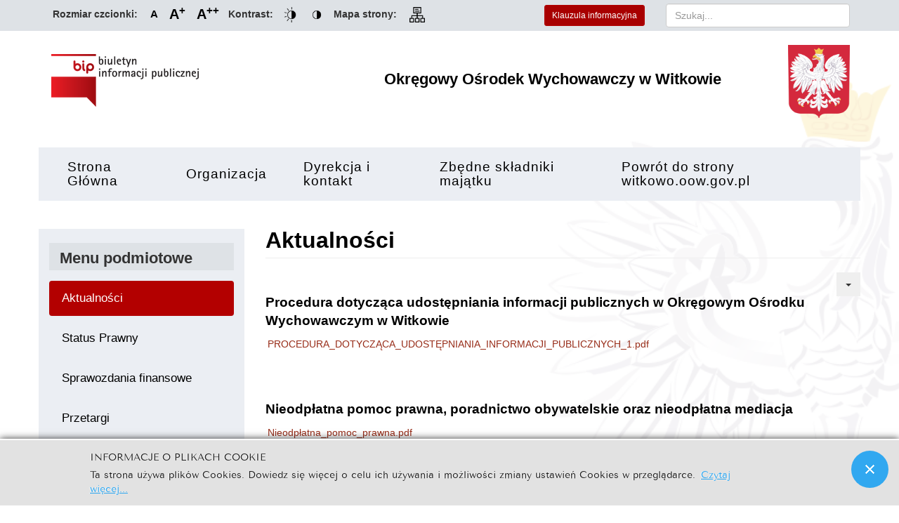

--- FILE ---
content_type: text/html; charset=utf-8
request_url: https://witkowo.oow.gov.pl/bip/aktualnosci
body_size: 7978
content:

<!DOCTYPE html>
<html lang="pl-pl" dir="ltr" class='com_content view-article itemid-158 j39 mm-hover'>

<head>
	<meta charset="utf-8" />
	<base href="https://witkowo.oow.gov.pl/bip/aktualnosci" />
	<meta name="author" content="Administrator" />
	<meta name="generator" content="Joomla! - Open Source Content Management" />
	<title>Aktualności</title>
	<link href="/bip/templates/t3_bs3_blank/favicon.ico" rel="shortcut icon" type="image/vnd.microsoft.icon" />
	<link href="https://witkowo.oow.gov.pl/bip/component/search/?Itemid=158&amp;format=opensearch" rel="search" title="Szukaj ZPWITKOWO - BIP" type="application/opensearchdescription+xml" />
	<link href="/bip/templates/t3_bs3_blank/local/css/themes/szkola-default/bootstrap.css" rel="stylesheet" />
	<link href="https://witkowo.oow.gov.pl/bip//media/plg_system_info_ciacho/css/style1.css" rel="stylesheet" />
	<link href="/bip/plugins/system/jce/css/content.css?30e3db0a1e3ac3da3c1549444a00abc4" rel="stylesheet" />
	<link href="/bip/templates/system/css/system.css" rel="stylesheet" />
	<link href="/bip/templates/t3_bs3_blank/local/css/themes/szkola-default/template.css" rel="stylesheet" />
	<link href="/bip/templates/t3_bs3_blank/fonts/font-awesome/css/font-awesome.min.css" rel="stylesheet" />
	<script src="/bip/t3-assets/js/js-a14c6-66412.js"></script>
	<script>
jQuery(window).on('load',  function() {
				new JCaption('img.caption');
			});
              function info_cookie(){
                 document.cookie = 'info_cookie=1';
                 document.getElementById('panel_cookie_dol').style.display='none';             
              }
              window.addEvent('load', function() {
                var cookies = document.cookie.split(';');
                if(!cookies.length)
                  document.getElementById('panel_cookie_dol').style.display='none'; 
               });
         
	</script>

	
<!-- META FOR IOS & HANDHELD -->
	<meta name="viewport" content="width=device-width, initial-scale=1.0">

	<script>
		//<![CDATA[
		if (navigator.userAgent.match(/IEMobile\/10\.0/)) {
			var msViewportStyle = document.createElement("style");
			msViewportStyle.appendChild(
				document.createTextNode("@-ms-viewport{width:auto!important}")
			);
			document.getElementsByTagName("head")[0].appendChild(msViewportStyle);
		}
		//]]>
	</script>
<meta name="HandheldFriendly" content="true"/>
<meta name="apple-mobile-web-app-capable" content="YES"/>
<!-- //META FOR IOS & HANDHELD -->




<!-- Le HTML5 shim and media query for IE8 support -->
<!--[if lt IE 9]>
<script src="//cdnjs.cloudflare.com/ajax/libs/html5shiv/3.7.3/html5shiv.min.js"></script>
<script type="text/javascript" src="/bip/plugins/system/t3/base-bs3/js/respond.min.js"></script>
<![endif]-->

<!-- You can add Google Analytics here or use T3 Injection feature -->

</head>

<body>

<div class="t3-wrapper"> <!-- Need this wrapper for off-canvas menu. Remove if you don't use of-canvas -->


	
<div id="options_bar" class="accessibility">
	<div class="row">
		<div class="container">

			<div class="col-xs-12 col-lg-7">
									<!-- accessibility -->
					<div class="accessibility ">
						

<div class="custom"  >
	<div class="accessibility_elements">
<ul>
<li class="li_border">Rozmiar czcionki:</li>
<li><a class="small_A" title="Kliknij, aby zmniejszyć rozmiar tekstu na stronie" href="#"><span class="no_speak">A</span></a></li>
<li><a class="default_A" title="Kliknij, aby przywrócić domyślny rozmiar tekstu na stronie" href="#"><span class="no_speak">A<sup>+</sup></span></a></li>
<li><a class="big_A" title="Kliknij, aby powiększyć rozmiar tekstu na stronie" href="#"><span class="no_speak">A<sup>++</sup></span></a></li>
<li class="li_border">Kontrast:</li>
<li><a class="contrast" title="Kliknij, aby włączyć wersję kontrastową strony" href="#"><img class="img-responsive-inline" src="/bip/images/brightness-and-contrast-adjustment.png" alt="włacz kontrast" /></a></li>
<li><a class="contrast_primal" title="Kliknij, aby włączyć wersję kontrastową strony" href="#"><img src="/bip/images/contrast-off.png" alt="wyłacz kontrast" /></a></li>
</ul>
<ul>
<li class="li_border">Mapa strony:</li>
<li><a class="hearless" title="Kliknij, aby przejść do: Mapy strony" href="/bip/mapa-strony"><img src="/bip/images/site-map.png" alt="mapa strony" /></a></li>
</ul>
</div></div>

					</div>
					<!-- //accessibility -->
							</div>

			<div class="col-xs-6 col-lg-2">
									<!-- rodo -->
					<div class="rodo ">
						

<div class="custom"  >
	<p><button class="btn btn-primary btn-sm rodo" type="button" data-toggle="modal" data-target="#myModal"> Klauzula informacyjna </button></p>
<!-- Modal -->
<div id="myModal" class="modal fade" tabindex="-1">
<div class="modal-dialog">
<div class="modal-content">
<div class="modal-header"><button class="close" type="button" data-dismiss="modal">×</button>
<h4 id="myModalLabel" class="modal-title">Klauzula informacyjna o przetwarzaniu danych osobowych w Zakładzie poprawczym w Witkowie</h4>
</div>
<div class="modal-body">
<p>&nbsp;</p>
<p>Witkowo, 25.05.2018 r.</p>
<p>&nbsp;</p>
<p>&nbsp;</p>
<p>Wobec wymogów Rozporządzenia Parlamentu Europejskiego i Rady (UE) 2016/679 z dnia 27 kwietnia 2016 r. w sprawie ochrony osób fizycznych w związku z przetwarzaniem danych osobowych i w sprawie swobodnego przepływu takich danych oraz uchylenia dyrektywy 95/46/WE (ogólne rozporządzenie o ochronie danych „RODO”), informujemy o zasadach przetwarzania danych osobowych oraz o przysługujących prawach z tym związanych.</p>
<ol>
<li>Administratorem danych osobowych jest Okręgowy Ośrodek Wychowawczy w Witkowie.</li>
<li>Inspektorem Ochrony Danych w Okręgowym Ośrodku Wychowawczym w Witkowie jest Pan Sławomir Laskowski. Inspektor Danych Osobowych odpowiada na pytania dotyczące sposobu i zakresu przetwarzania danych osobowych w zakresie działania naszego zakładu, a także przysługujących uprawnień pod nr tel. 509 776 801 oraz adresem email: <a href="mailto:abi@strzalkowo.pl"></a><a href="mailto:abi@strzalkowo.pl">abi@strzalkowo.pl</a></li>
<li>Przesłanką upoważniającą administratora do przetwarzania danych osobowych jest obowiązek wynikający z przepisów prawa, fakt, iż podmiot danych jest stroną umowy lub zgoda osoby, której dane dotyczą.</li>
<li>Dane osobowe są przetwarzane w celu:</li>
</ol><ol>
<li>wypełnienia obowiązków prawnych ciążących na administratorze,</li>
<li>realizacji umów zawartych z Okręgowym Ośrodkiem Wychowawczym w Witkowie,</li>
<li>w pozostałych przypadkach dane osobowe są przetwarzane wyłącznie na podstawie wcześniej udzielonej zgody w zakresie i celu określonym w treści zgody.</li>
</ol><ol>
<li>Odbiorcami danych osobowych będą:</li>
</ol><ol>
<li>Organy władzy publicznej oraz podmioty wykonujące zadania publiczne lub działające na zlecenie organów władzy publicznej, w zakresie i w celach, które wynikają z przepisów powszechnie obowiązującego prawa;</li>
<li>Inne podmioty, które na podstawie stosownych umów podpisanych z Okręgowym Orodkiem Wychowawczym w Witkowie przetwarzają dane osobowe, dla których administratorem jest zakład.</li>
</ol><ol>
<li>Dane osobowe będą przechowywane przez okres niezbędny do realizacji celów określonych w pkt 4. a po tym czasie przez okres oraz w zakresie wymaganym przez przepisy powszechnie obowiązującego prawa.</li>
<li>W związku z przetwarzaniem danych osobowych zainteresowana osoba ma prawo dostępu do treści swoich danych oraz prawo ich sprostowania, usunięcia, ograniczenia przetwarzania, prawo do przenoszenia danych, prawo wniesienia sprzeciwu, prawo do cofnięcia zgody w dowolnym momencie bez wpływu na zgodność z prawem przetwarzania, którego dokonano na podstawie zgody przed jej cofnięciem.</li>
<li>Zainteresowana osoba ma prawo wniesienia skargi do organu nadzorczego właściwego w sprawach ochrony danych osobowych, gdy uzna że przetwarzanie danych osobowych narusza obowiązujące w tym zakresie prawo.</li>
<li>Podanie danych osobowych jest obowiązkowe, wówczas gdy przesłankę przetwarzania danych osobowych stanowi przepis prawa lub zawarta między stronami umowa.</li>
<li>W sytuacji, gdy przetwarzanie danych osobowych odbywa się na podstawie zgody osoby, której dane dotyczą, podanie tych danych osobowych administratorowi jest dobrowolne. Powyższe zasady stosuje się począwszy od 25 maja 2018 roku.</li>
</ol></div>
<div class="modal-footer"><button class="btn btn-default" type="button" data-dismiss="modal">Zapoznałem/zapoznałam się</button></div>
</div>
</div>
</div></div>

					</div>
					<!-- //rodo -->
							</div>

			<div class="col-xs-6 col-lg-3">
									<!-- search -->
					<div class="search ">
						<div class="search">
	<form action="/bip/aktualnosci" method="post" class="form-inline" role="search">
		<p class="element-invisible">Szukaj...</p> <input type="text" name="searchword" id="mod-search-searchword107" maxlength="200"  class="inputbox search-query input-medium" aria-label="Search" placeholder="Szukaj..." />		<input type="hidden" name="task" value="search" />
		<input type="hidden" name="option" value="com_search" />
		<input type="hidden" name="Itemid" value="158" />
	</form>
</div>

					</div>
					<!-- //search -->
							</div>

		</div>
	</div>
</div>



	
<!-- HEADER -->
<header id="szkola-header" class="container szkola-header">
	<div class="row">

		<div class="col-xs-6 col-sm-6 col-md-3">
							<!-- top-contact -->
				<div class="top-contact ">
					

<div class="custom logo"  >
	<p><a title="Biuletyn Informacji Publicznej (BIP)" href="https://www.bip.gov.pl/"><img src="/bip/images/bip_logo.png" alt="Biuletyn Informacji Publicznej (BIP)" /></a></p></div>

				</div>
				<!-- //top-contact -->
					</div>

		<!-- LOGO -->
		<div class="hidden-xs hidden-sm col-md-7 logo">
			<div class="logo-text">
				<a href="https://witkowo.oow.gov.pl/bip/" title="Okręgowy Ośrodek Wychowawczy w Witkowie">
															<span>Okręgowy Ośrodek Wychowawczy w Witkowie</span>
				</a>
				<small class="site-slogan"></small>
			</div>
		</div>
		<!-- //LOGO -->

		<div class="col-xs-6 col-sm-6 col-md-2">
							<!-- top-bip -->
				<div class="top-bip ">
					

<div class="custom_topinfo bip"  >
	<p><img src="/bip/images/godlo_polski.png" alt="" /></p></div>

				</div>
				<!-- //top-bip -->
					</div>

	</div>
</header>
<!-- //HEADER -->


	
<!-- MAIN NAVIGATION -->
<nav id="t3-mainnav" class="wrap navbar navbar-default t3-mainnav">
	<div class="container">

		<!-- Brand and toggle get grouped for better mobile display -->
		<div class="navbar-header">
		
											<button type="button" class="navbar-toggle" data-toggle="collapse" data-target=".t3-navbar-collapse">
					MENU
					<i class="fa fa-bars" title = "Sekcja rozwijanego menu"></i>
				</button>
			
			
		</div>

					<div class="t3-navbar-collapse navbar-collapse collapse"></div>
		
		<div class="t3-navbar navbar-collapse collapse">
					<ul class="nav navbar-nav">
			<li class="item-101">				<a href="/bip/" >Strona Główna</a>
				</li><li class="item-102">				<a href="/bip/organizacja" >Organizacja</a>
				</li><li class="item-103">				<a href="/bip/dyrekcja" >Dyrekcja i kontakt</a>
				</li><li class="item-130">				<a href="/bip/pracownicy-administracji" >Zbędne składniki majątku</a>
				</li><li class="item-159">				<a href="https://witkowo.oow.gov.pl" >Powrót do strony witkowo.oow.gov.pl</a>
				</li>		</ul>
	
		</div>

	</div>
</nav>
<!-- //MAIN NAVIGATION -->


	


	
<main id="t3-mainbody" class="container t3-mainbody">
	<div class="row">

		<!-- MAIN CONTENT -->
		<div id="t3-content" class="t3-content col-xs-12 col-sm-8 col-sm-push-4 col-md-9 col-md-push-3">
						<div class="item-page" itemscope itemtype="https://schema.org/Article">
	<meta itemprop="inLanguage" content="pl-PL" />
	
		
			<div class="page-header">
		<h1 itemprop="headline">
			Aktualności		</h1>
							</div>
							
<div class="icons">
	
					<div class="btn-group pull-right">
				<button class="btn dropdown-toggle" type="button" id="dropdownMenuButton-100" aria-label="Narzędzia użytkownika"
				data-toggle="dropdown" aria-haspopup="true" aria-expanded="false">
					<span class="icon-cog" aria-hidden="true"></span>
					<span class="caret" aria-hidden="true"></span>
				</button>
								<ul class="dropdown-menu" aria-labelledby="dropdownMenuButton-100">
											<li class="print-icon"> <a href="/bip/aktualnosci?tmpl=component&amp;print=1" title="Wydrukuj artykuł < Aktualności >" onclick="window.open(this.href,'win2','status=no,toolbar=no,scrollbars=yes,titlebar=no,menubar=no,resizable=yes,width=640,height=480,directories=no,location=no'); return false;" rel="nofollow">	Drukuj</a> </li>
																			</ul>
			</div>
		
	</div>
			
		
	
		
								
	<div itemprop="articleBody">
		<p>&nbsp;</p>
<p><span style="font-size: 14pt;"><strong><span style="color: #000000;">Procedura dotycząca udostępniania informacji publicznych w Okręgowym Ośrodku Wychowawczym w Witkowie&nbsp;</span></strong></span></p>
<p><a class="wf_file" href="/bip/images/PROCEDURA_DOTYCZ%C4%84CA_UDOST%C4%98PNIANIA_INFORMACJI_PUBLICZNYCH_1.pdf"><span class="wf_file_text">PROCEDURA_DOTYCZĄCA_UDOSTĘPNIANIA_INFORMACJI_PUBLICZNYCH_1.pdf</span></a></p>
<p>&nbsp;</p>
<p>&nbsp;</p>
<p><span style="font-size: 14pt;"><strong><span style="color: #000000;">Nieodpłatna pomoc prawna, poradnictwo obywatelskie oraz nieodpłatna mediacja</span></strong></span></p>
<p><a class="wf_file" href="/bip/images/Nieodp%C5%82atna_pomoc_prawna.pdf"><span class="wf_file_text">Nieodpłatna_pomoc_prawna.pdf</span></a></p>
<hr />
<p><span style="font-size: 12pt;"><strong>Informacja o opłatach za wydanie duplikatu świadectwa i legitymacji szkolnej&nbsp;</strong></span></p>
<p><strong>OPŁATY ZA WYDANIE DUPLIKATU ŚWIADECTWA I LEGITYMACJI SZKOLNEJ</strong></p>
<p><em>&nbsp;</em></p>
<p><em>Podstawa prawna: § 29 ust. 3 Rozporządzenie Ministra Edukacji Narodowej z dnia 26 kwietnia 2018 r. w sprawie świadectw, dyplomów państwowych i innych druków szkolnych </em><em>z dnia 27 sierpnia 2019 r. w sprawie świadectw, dyplomów państwowych i innych druków (Dz.U. z 2019 r., poz. 1700 z&nbsp; późn.&nbsp; zm.). </em><em>o opłacie skarbowej </em><em>z&nbsp; dnia 12&nbsp; października&nbsp; 2016 r.&nbsp; (Dz.U. 2019 r.,&nbsp; poz. 1000&nbsp;z&nbsp; późn.&nbsp; zm.)&nbsp;</em><em>(załącznik: część II Nr 5 i 7 przedmiotu opłaty skarbowej, zwolnienie z opłaty art. 7 ustawy). </em></p>
<p><strong>Informujemy, że za wydanie duplikatu świadectwa szkolnego oraz legitymacji szkolnych pobiera się opłatę na rzecz Budżetu Państwa w wysokości: </strong></p>
<ul>
<li><strong>a) duplikat świadectwa szkolnego - 26 zł. </strong></li>
<li><strong>b) duplikat legitymacji szkolnej – 9 zł. </strong></li>
</ul>
<p>Opłatę wnosi się w kasie zakładu lub na rachunek bankowy Ośrodka:</p>
<p><strong><em>&nbsp;Okręgowy Ośrodek Wychowawczy</em></strong><strong><em> w Witkowie 62-230 Witkowo,</em></strong></p>
<p><strong><em>Narodowy Bank Polski o/o w Poznaniu</em></strong></p>
<p><strong><em>21 1010 1469 0011 2422 3100 0000</em></strong></p>
<p>z dopiskiem: imię i nazwisko absolwenta lub ucznia, a w tytule przelewu:</p>
<ul>
<li>a) opłata za wydanie duplikatu świadectwa szkolnego,</li>
<li>b) opłata za wydanie duplikatu legitymacji szkolnej.</li>
</ul>
<p>Osoba zainteresowana składa podanie do Dyrektora Szkół z prośbą o wydanie duplikatu świadectwa szkolnego lub legitymacji. Do podania należy dołączyć dowód wpłaty. Wydanie duplikatu następuje po potwierdzeniu przez osobę zainteresowaną odbioru dokumentu własnoręcznym podpisem lub przesłanie listem poleconym <br /> za zwrotnym potwierdzeniem odbioru.</p>
<p><a class="wf_file" title="Opłata za wydanie duplikatu świadectwa szkolnego i legitymacji szkolnej" href="/bip/images/Kontrola_zarz%C4%85dzcza/OP%C5%81ATY_ZA_WYDANIE_DUPLIKATU_%C5%9AWIADECTWA_I_LEGITYMACJI_SZKOLNEJ.docx"><span class="wf_file_text">OPŁATY_ZA_WYDANIE_DUPLIKATU_ŚWIADECTWA_I_LEGITYMACJI_SZKOLNEJ.docx</span></a></p>	</div>

	
	
	<div class="information">
									<dl class="article-info muted">

		
			<dt class="article-info-term">
							</dt>

							<dd class="createdby" itemprop="author" itemscope itemtype="https://schema.org/Person">
					<span itemprop="name">Administrator</span>	</dd>
			
			
			
			
										<dd class="published">
				<span class="icon-calendar" aria-hidden="true"></span>
				<time datetime="2021-02-25T11:00:32+00:00" itemprop="datePublished">
					25 luty 2021				</time>
			</dd>			
		
					
										<dd class="modified">
				<span class="icon-calendar" aria-hidden="true"></span>
				<time datetime="2023-11-29T07:27:42+00:00" itemprop="dateModified">
					Poprawiono: 29 listopad 2023				</time>
			</dd>			
										<dd class="hits">
					<span class="icon-eye-open" aria-hidden="true"></span>
					<meta itemprop="interactionCount" content="UserPageVisits:2086" />
					Odsłony: 2086			</dd>						</dl>
				<p>
		W celu uzyskania dostępu do wersji archiwalnej strony skontaktuj się z redaktorem.
		</p>
	</div>

						</div>

		</div>
		<!-- //MAIN CONTENT -->

		<!-- SIDEBAR LEFT -->
		<aside class="t3-sidebar t3-sidebar-left col-xs-12 col-sm-4 col-sm-pull-8 col-md-3 col-md-pull-9 ">
			<div class="t3-module module " id="Mod87"><div class="module-inner"><h3 class="module-title "><span>Menu podmiotowe</span></h3><div class="module-ct"><ul class="nav nav-pills nav-stacked menu">
<li class="item-158 current active"><a href="/bip/aktualnosci" class="">Aktualności</a></li><li class="item-108"><a href="/bip/status-prawny" class="">Status Prawny</a></li><li class="item-129"><a href="/bip/sprawozdania-finansowe" class="">Sprawozdania finansowe</a></li><li class="item-156"><a href="/bip/przetargi" class="">Przetargi</a></li><li class="item-141"><a href="/bip/zamowienia-publiczne" class="">Zamówienia publiczne</a></li><li class="item-142"><a href="/bip/oferty-pracy" class="">Oferty pracy</a></li><li class="item-160"><a href="/bip/konkursy" class="">Konkursy</a></li><li class="item-144"><a href="/bip/kontrola-zarzadcza" class="">Kontrola zarządcza</a></li><li class="item-148"><a href="/bip/ochrona-danych-osobowych" class="">Ochrona danych osobowych</a></li><li class="item-126"><a href="/bip/deklaracja-dostepnosci" class="" target="_blank">Deklaracja dostępności</a></li><li class="item-140"><a href="/bip/zasady-naboru" class="">Raport o stanie zapewnienia dostępności</a></li><li class="item-161"><a href="/bip/procedura-obslugi-zgloszen" class="">Procedura obslugi zgloszeń</a></li></ul>
</div></div></div><div class="t3-module module " id="Mod88"><div class="module-inner"><h3 class="module-title "><span>Serwis</span></h3><div class="module-ct"><ul class="nav nav-pills nav-stacked menu">
<li class="item-106"><a href="/bip/instrukcja-korzystania-z-bip" class="">Instrukcja korzystania z BIP</a></li><li class="item-122"><a href="/bip/statystyka" class="">Statystyka</a></li></ul>
</div></div></div>
		</aside>
		<!-- //SIDEBAR LEFT -->

	</div>
</main> 


	
<!-- FOOTER -->
<footer id="t3-footer" class="wrap t3-footer">

			<!-- FOOT NAVIGATION -->
		<div class="container">
				<!-- SPOTLIGHT -->
	<div class="t3-spotlight t3-footnavtest  row">
					<div class=" col-lg-4 col-md-4 col-sm-12 col-xs-12">
								<div class="t3-module module " id="Mod109"><div class="module-inner"><h3 class="module-title "><span>RODO</span></h3><div class="module-ct">

<div class="custom"  >
	<p>Klauzula informacyjna dla rodziców (klientów, szkół i placówek oświatowych)</p>
<p><a class="button" title="Klauzula informacyjna" href="/bip/rodo-pliki">Treść klauzuli</a></p></div>
</div></div></div>
							</div>
					<div class=" col-lg-5 col-md-5 col-sm-12 col-xs-12">
								<div class="t3-module module module_footer_2 " id="Mod106"><div class="module-inner"><div class="module-ct">

<div class="custom module_footer_2"  >
	<h3 style="font-size: 18px; font-weight: bold; margin-top: 0px;"><a style="font-size: 18px; font-weight: bold;" title="Deklaracja dostępności" href="/bip/deklaracja-dostepnosci">Deklaracja Dostępności <br /><span style="font-size: 15px;">zgodna z wytycznymi WCAG 2.1</span></a></h3>
<p>Serwis został dostosowany do potrzeb osób z niepełnosprawnością zgodnie z wytycznymi <strong>WCAG 2.1</strong> oraz <strong>W3C</strong>.</p>
<div>
<p class="css_ok"><a title="Poprawna walidacja arkuszy styłów" href="https://jigsaw.w3.org/css-validator/validator?uri=https://www.przedszkole31-konin.pl/bip/&amp;profile=css3svg&amp;usermedium=all&amp;warning=1&amp;vextwarning=&amp;lang=pl-PL"> <img src="https://jigsaw.w3.org/css-validator/images/vcss" alt="Poprawny CSS!" /></a></p>
<p class="html_ok"><a title="Poprawna walidacja HTML 5" href="https://validator.w3.org/nu/?doc=https://www.przedszkole31-konin.pl/bip/"><img style="border: 0px none; width: 88px; height: 31px;" src="/bip/images/html5.png" alt="Poprawny HTML 5" /></a></p>
</div></div>
</div></div></div>
							</div>
					<div class=" col-lg-3 col-md-3 col-sm-12 col-xs-12">
								<div class="t3-module module module_footer_3 " id="Mod105"><div class="module-inner"><h3 class="module-title "><span>Adres redakcji Biuletynu</span></h3><div class="module-ct">

<div class="custom module_footer_3"  >
	<p><strong>Adres:</strong> ul. Park Kościuszki 9, 62-230 Witkowo<br /><strong>Tel.</strong> 61 477 82 44</p></div>
</div></div></div>
							</div>
			</div>
<!-- SPOTLIGHT -->
		</div>
		<!-- //FOOT NAVIGATION -->
	
</footer>
<!-- //FOOTER -->


</div>


<script src="/bip/templates/t3_bs3_blank/js/contrast-defoult.js"></script>


<div id="panel_cookie_dol" class="panel_cookie"><div class="tresc"><h4>Informacje o plikach cookie</h4><p>Ta strona używa plików Cookies. Dowiedz się więcej o celu ich używania i możliwości zmiany ustawień Cookies w przeglądarce. <a href="/bip/aktualnosci?id=93">Czytaj więcej...</a></p></div><input type="button" id="ukryj" value="Zamknij" onclick="info_cookie();"/></div></body>
</html>

--- FILE ---
content_type: application/javascript
request_url: https://witkowo.oow.gov.pl/bip/templates/t3_bs3_blank/js/contrast-defoult.js
body_size: 1019
content:
(function() {

    // START

    var smallFontIcon = document.querySelector(".small_A");
    var defaultFontIcon = document.querySelector(".default_A");
    var bigFontIcon = document.querySelector(".big_A");
    var contrast = document.querySelector(".contrast");
    var contrast_primal = document.querySelector(".contrast_primal");

    console.log(smallFontIcon);
    console.log(defaultFontIcon);
    console.log(bigFontIcon);
    console.log(contrast);
    console.log(contrast_primal);

    var siteContrastCookie;             // Cookie set
    var siteFontSettings;               // Cookie set


    function siteContrast() {
    
        console.log("Działam1");

        siteContrastCookie = document.cookie = "highContrast=buttonOn; path=/";                                                                                                 // USTAWIONO CIASTKO

        var styleSheetElement = document.querySelector( 'link[href="/bip/templates/t3_bs3_blank/local/css/themes/szkola-default/template.css"]' );

        if (styleSheetElement == null ) {

            console.log("Jupi1");
            return;

        }
    
        if (styleSheetElement.attributes[0].nodeValue == "/bip/templates/t3_bs3_blank/local/css/themes/szkola-default/template.css" ) {
    
            console.log("OK 1")
            styleSheetElement.setAttribute('href', "/bip/templates/t3_bs3_blank/local/css/themes/szkola-start-contrast-default/template.css");
    
        }
    
    }
    
    contrast.addEventListener('click', siteContrast);
    
    
    
    function siteContrastPrimal() {
    
        console.log("Działam2");

        siteContrastCookie = document.cookie = "highContrast=buttonOff; path=/";                                                                                                // USTAWIONO CIASTKO

        var styleSheetElement = document.querySelector( 'link[href="/bip/templates/t3_bs3_blank/local/css/themes/szkola-start-contrast-default/template.css"]' );

        if (styleSheetElement == null ) {

            console.log("Jupi2");
            return;

        }
    
        if (styleSheetElement.attributes[0].nodeValue == "/bip/templates/t3_bs3_blank/local/css/themes/szkola-start-contrast-default/template.css" ) {
    
            console.log("OK 2")
            styleSheetElement.setAttribute('href', "/bip/templates/t3_bs3_blank/local/css/themes/szkola-default/template.css");
    
        }
    
    }
    
    contrast_primal.addEventListener('click', siteContrastPrimal);
    
    
    function defaultFont() {
    
        var topContakt_p = document.querySelectorAll(".custom_topinfo p"); 
        for ( var i = 0; i < topContakt_p.length; i++ ) { topContakt_p[i].style.fontSize = "16px"; }
    
        var naviFont_li = document.querySelectorAll(".navbar-nav li"); 
        for ( var i = 0; i < naviFont_li.length; i++ ) { naviFont_li[i].style.fontSize = "19px"; }
    
        var custom_banner_slider_video_p = document.querySelectorAll(".custom_banner_slider_video p"); 
        for ( var i = 0; i < custom_banner_slider_video_p.length; i++ ) { custom_banner_slider_video_p[i].style.fontSize = "26px"; }
    
        var groups_h3 = document.querySelectorAll("#groups h3"); 
        for ( var i = 0; i < groups_h3.length; i++ ) { groups_h3[i].style.fontSize = "28px"; }
    
    
        // MAIN CONTENT
    
        var t3_sidebar = document.querySelectorAll(".t3-sidebar li"); 
        for ( var i = 0; i < t3_sidebar.length; i++ ) { t3_sidebar[i].style.fontSize = "17px"; }
    
        var t3_content_h2 = document.querySelectorAll(".t3-content h2"); 
        for ( var i = 0; i < t3_content_h2.length; i++ ) { t3_content_h2[i].style.fontSize = "35px"; }
    
        var t3_content_h4 = document.querySelectorAll(".t3-content h4"); 
        for ( var i = 0; i < t3_content_h4.length; i++ ) { t3_content_h4[i].style.fontSize = "18px"; }
    
        var t3_content_time = document.querySelectorAll(".t3-content time"); 
        for ( var i = 0; i < t3_content_time.length; i++ ) { t3_content_time[i].style.fontSize = "14px"; }
    
        var t3_content_p = document.querySelectorAll(".t3-content p"); 
        for ( var i = 0; i < t3_content_p.length; i++ ) { t3_content_p[i].style.fontSize = "14px"; }
    
        var t3_content_li = document.querySelectorAll(".t3-content li"); 
        for ( var i = 0; i < t3_content_li.length; i++ ) { t3_content_li[i].style.fontSize = "14px"; }
    
        var readmore = document.querySelectorAll(".readmore a"); 
        for ( var i = 0; i < readmore.length; i++ ) { readmore[i].style.fontSize = "15px"; }
    
    
        // FOOTER
    
        var t3_footer_h3 = document.querySelectorAll(".t3-footer h3"); 
        for ( var i = 0; i < t3_footer_h3.length; i++ ) { t3_footer_h3[i].style.fontSize = "18px"; }
    
        var t3_footer_p = document.querySelectorAll(".t3-footer p"); 
        for ( var i = 0; i < t3_footer_p.length; i++ ) { t3_footer_p[i].style.fontSize = "15px"; }

    
    }
    
    smallFontIcon.addEventListener('click', defaultFont);
    
    
    
    function bigFont() {
    
        var topContakt_p = document.querySelectorAll(".custom_topinfo p"); 
        for ( var i = 0; i < topContakt_p.length; i++ ) { topContakt_p[i].style.fontSize = "18px"; }
    
        var naviFont_li = document.querySelectorAll(".navbar-nav li");
        for ( var i = 0; i < naviFont_li.length; i++ ) { naviFont_li[i].style.fontSize = "21px"; }
    
        var custom_banner_slider_video_p = document.querySelectorAll(".custom_banner_slider_video p"); 
        for ( var i = 0; i < custom_banner_slider_video_p.length; i++ ) { custom_banner_slider_video_p[i].style.fontSize = "28px"; }
    
        var groups_h3 = document.querySelectorAll("#groups h3"); 
        for ( var i = 0; i < groups_h3.length; i++ ) { groups_h3[i].style.fontSize = "30px"; }
    
    
        // MAIN CONTENT
    
        var t3_sidebar = document.querySelectorAll(".t3-sidebar li"); 
        for ( var i = 0; i < t3_sidebar.length; i++ ) { t3_sidebar[i].style.fontSize = "19px"; }
    
        var t3_content_h2 = document.querySelectorAll(".t3-content h2"); 
        for ( var i = 0; i < t3_content_h2.length; i++ ) { t3_content_h2[i].style.fontSize = "37px"; }
    
        var t3_content_h4 = document.querySelectorAll(".t3-content h4"); 
        for ( var i = 0; i < t3_content_h4.length; i++ ) { t3_content_h4[i].style.fontSize = "20px"; }
    
        var t3_content_time = document.querySelectorAll(".t3-content time"); 
        for ( var i = 0; i < t3_content_time.length; i++ ) { t3_content_time[i].style.fontSize = "16px"; }
    
        var t3_content_p = document.querySelectorAll(".t3-content p"); 
        for ( var i = 0; i < t3_content_p.length; i++ ) { t3_content_p[i].style.fontSize = "16px"; }
    
        var t3_content_li = document.querySelectorAll(".t3-content li"); 
        for ( var i = 0; i < t3_content_li.length; i++ ) { t3_content_li[i].style.fontSize = "16px"; }
    
        var readmore = document.querySelectorAll(".readmore a"); 
        for ( var i = 0; i < readmore.length; i++ ) { readmore[i].style.fontSize = "17px"; }
    
    
        // FOOTER
    
        var t3_footer_h3 = document.querySelectorAll(".t3-footer h3"); 
        for ( var i = 0; i < t3_footer_h3.length; i++ ) { t3_footer_h3[i].style.fontSize = "20px"; }
    
        var t3_footer_p = document.querySelectorAll(".t3-footer p"); 
        for ( var i = 0; i < t3_footer_p.length; i++ ) { t3_footer_p[i].style.fontSize = "17px"; }
    
    }
    
    defaultFontIcon.addEventListener('click', bigFont);
    
    function superBigFont() {
    
        var topContakt_p = document.querySelectorAll(".custom_topinfo p"); 
        for ( var i = 0; i < topContakt_p.length; i++ ) { topContakt_p[i].style.fontSize = "20px"; }
    
        var naviFont_li = document.querySelectorAll(".navbar-nav li");
        for ( var i = 0; i < naviFont_li.length; i++ ) { naviFont_li[i].style.fontSize = "22px"; }
    
        var custom_banner_slider_video_p = document.querySelectorAll(".custom_banner_slider_video p"); 
        for ( var i = 0; i < custom_banner_slider_video_p.length; i++ ) { custom_banner_slider_video_p[i].style.fontSize = "30px"; }
    
        var groups_h3 = document.querySelectorAll("#groups h3"); 
        for ( var i = 0; i < groups_h3.length; i++ ) { groups_h3[i].style.fontSize = "32px"; }
    
    
        // MAIN CONTENT
    
        var t3_sidebar = document.querySelectorAll(".t3-sidebar li"); 
        for ( var i = 0; i < t3_sidebar.length; i++ ) { t3_sidebar[i].style.fontSize = "21px"; }
    
        var t3_content_h2 = document.querySelectorAll(".t3-content h2"); 
        for ( var i = 0; i < t3_content_h2.length; i++ ) { t3_content_h2[i].style.fontSize = "39px"; }
    
        var t3_content_h4 = document.querySelectorAll(".t3-content h4"); 
        for ( var i = 0; i < t3_content_h4.length; i++ ) { t3_content_h4[i].style.fontSize = "22px"; }
    
        var t3_content_time = document.querySelectorAll(".t3-content time"); 
        for ( var i = 0; i < t3_content_time.length; i++ ) { t3_content_time[i].style.fontSize = "18px"; }
    
        var t3_content_p = document.querySelectorAll(".t3-content p"); 
        for ( var i = 0; i < t3_content_p.length; i++ ) { t3_content_p[i].style.fontSize = "18px"; }
    
        var t3_content_li = document.querySelectorAll(".t3-content li"); 
        for ( var i = 0; i < t3_content_li.length; i++ ) { t3_content_li[i].style.fontSize = "18px"; }
    
        var readmore = document.querySelectorAll(".readmore a"); 
        for ( var i = 0; i < readmore.length; i++ ) { readmore[i].style.fontSize = "19px"; }
    
    
        // FOOTER
    
        var t3_footer_h3 = document.querySelectorAll(".t3-footer h3"); 
        for ( var i = 0; i < t3_footer_h3.length; i++ ) { t3_footer_h3[i].style.fontSize = "22px"; }
    
        var t3_footer_p = document.querySelectorAll(".t3-footer p"); 
        for ( var i = 0; i < t3_footer_p.length; i++ ) { t3_footer_p[i].style.fontSize = "19px"; }
    
    }
    
    bigFontIcon.addEventListener('click', superBigFont);

    // COOCIE CONFIGURATION

    function getCookie(name) {
        // Split cookie string and get all individual name=value pairs in an array
        var cookieArr = document.cookie.split(";");
        
        // Loop through the array elements
        for(var i = 0; i < cookieArr.length; i++) {
            var cookiePair = cookieArr[i].split("=");
            
            /* Removing whitespace at the beginning of the cookie name
            and compare it with the given string */
            if(name == cookiePair[0].trim()) {
                // Decode the cookie value and return
                return decodeURIComponent(cookiePair[1]);
            }
        }
        
        // Return null if not found
        return null;
    }

    function checkCookie() {
        // Get cookie using our custom function
        var highContrast = getCookie("highContrast");
        if(highContrast  == "buttonOn") { siteContrast(); };
        if(highContrast  == "buttonOff") { siteContrastPrimal(); };
    }

    checkCookie();


})();